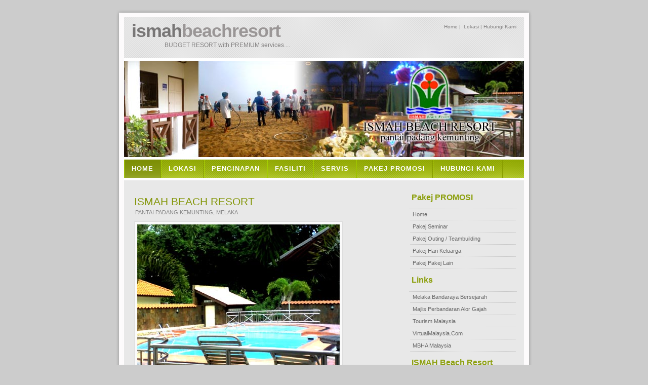

--- FILE ---
content_type: text/html
request_url: http://ismahresort.com/foto-kara.html
body_size: 2594
content:
<!DOCTYPE html PUBLIC "-//W3C//DTD XHTML 1.0 Transitional//EN"
    "http://www.w3.org/TR/xhtml1/DTD/xhtml1-transitional.dtd">

<html lang="en" xml:lang="en" xmlns="http://www.w3.org/1999/xhtml">
<head>
  <title>ISMAH Beach Resort, MELAKA.</title>
  <meta content="Evrsoft First Page" name="GENERATOR"/>
  <meta content="Information architecture, Web Design, Web Standards." name="Description"/>
  <meta content="your, keywords" name="Keywords"/>
  <meta http-equiv="Content-Type" content="text/html; charset=us-ascii"/>
  <meta content="Global" name="Distribution"/>
  <meta content="index,follow" name="Robots"/>
  <link href="images/ismahresort.css" type="text/css" rel="stylesheet"/>
</head>

<body><!-- wrap starts here -->

  <div id="wrap">
    <div id="top-bg"></div><!--header -->

    <div id="header">
      <h1 id="logo-text"><a title="" href="index.html">ismah<span>beachresort</span></a></h1>

      <p id="slogan">BUDGET RESORT with PREMIUM services....</p>

      <div id="header-links">
        <p><a href="index.html">Home</a> |  <a href="lokasi.html">Lokasi</a> | <a href="hubungi.html"> Hubungi Kami</a></p>
      </div><!--header ends-->
    </div>

    <div id="header-photo"></div><!-- navigation starts-->

    <div id="nav">
      <ul>
        <li id="current"><a href="index.html">HOME</a>

        <li><a href="lokasi.html">LOKASI</a>

        <li><a href="penginapan.html">PENGINAPAN</a>

        <li><a href="fasiliti.html">FASILITI</a>

        <li><a href="servis.html">SERVIS</a>

        <li><a href="pakej.html">PAKEJ PROMOSI</a>

        <li><a href="hubungi.html">HUBUNGI KAMI</a></li>
      </ul><!-- navigation ends-->
    </div><!-- content-wrap starts -->

    <div id="content-wrap">
      <div id="main" style="WIDTH: 67%; HEIGHT: 912px">
        <a id="TemplateInfo" name="TemplateInfo"></a>
<h2>ISMAH BEACH RESORT</h2>

        <p class="post-info">PANTAI PADANG KEMUNTING, MELAKA</p>
<p><img height="448" src="images/pool01.jpg" width="400" align="left"><font size="1"><font><strong><br><br><br><br><br><br><br><br><br><br><br><br><br><br><br><br><br><br><br><br><br><br><br><br><br><br><br><font size="2"><br>ISMAH Beach Resort</font>   </strong><font size="2"> adalah resort 
budget yang privasi sesuai untuk mereka yang inginkan ketenangan dan kedamaian. 
Pasir pantai yang bersih, air laut yang tenang, kemudahan bilik untuk 
bermesyurat yang selesa sesuai untuk kursus, seminar dan riadah perkelahan. 
Pantai Padang
        Kemunting adalah salah satu pantai tercantik, yang belum 
tercemar dan terkenal di Negeri Melaka Bersejarah.</font>
                      </font></font></p>
<p><font size="1"><font><font size="2">Disamping bercuti, anda boleh melawati 
sendiri tempat tempat bersejarah di Melaka yang sememangnya terkenal di seluruh 
Malaysia dan dunia. Keindahan perairan Selat Melaka boleh  memukau mata dan 
memberikan ketenangan emosi untuk dinikmati terutama di waktu 
senja.</font></font></font></p>
<p><font size="1"><font><font size="2">Sama ada percutian sekeluarga, kursus, 
seminar atau secara berkumpulan, ISMAH Beach Resort menjanjikan akan kualiti 
perkhidmatan yang terbaik dan memuaskan untuk semua.</font></font></font></p>
<p><font size="1"><font><font size="2"><br>Pihak resort ingin mengucapkan jutaan 
terima kasih kerana sudi mengunjungi tempat kami yang sederhana 
ini.</font></font><br></font>
        <br></p>
      </div>

      <div id="sidebar">
        <h3>Pakej PROMOSI</h3>

        <ul class="sidemenu">
          <li><a href="index.html">Home</a></li>

          <li><a href="seminar.html"> Pakej Seminar</a> </li>

          <li><a href="outing.html"> Pakej Outing / Teambuilding</a> </li>

          <li><a href="familyday.html">  Pakej Hari Keluarga</a> </li>

          <li><a href="pakejlain.html"> Pakej Pakej Lain</a> </li>
        </ul>

        <h3>Links</h3>

        <ul class="sidemenu">
          <li><a href=""><a href="http://www.melaka.gov.my/">Melaka 
  Bandaraya Bersejarah</a></a></li>

          <li><a href="http://www.mpag.gov.my/">Majlis Perbandaran 
  Alor Gajah</a></li>

          <li><a href="http://www.tourism.gov.my/">Tourism 
  Malaysia</a></li>

          <li><a href=""><a href="http://www.virtualmalaysia.com">VirtualMalaysia.Com</a><a href="http://www.cssremix.com"></a></a></li>

          <li><a href="">MBHA Malaysia</a></li>
        </ul>

        <h3>ISMAH Beach Resort</h3>

        <p>"Tempat yang terbaik untuk berehat sambil menikmati Selat Melaka, hotel budget dengan layanan yang istimewa."</p>

        <p class="align-right">- Mohd Faizal Ismail<br>  MANAGER</p>

        <h3> ISTIMEWA</h3>

        <p>"Musim penyu sisik/karah (hawksbill) bertelur adalah 
dari bulan Mac sehingga September, tempahlah bilik anda dengan 
segera".<br><br><a href="http://en.wikipedia.org/wiki/Hawksbill_turtle">Penyu 
Sisik/Karah(Hawksbill)</a> :<br>  
               Spesis penyu yang tercantik di dunia.</p><!-- sidebar ends -->
      </div><!-- content-wrap ends-->
    </div><!-- footer starts -->

    <div id="footer-wrap">
      <div id="footer-columns">
        <div class="col3">
          <h3>PENGINAPAN</h3>

          <ul>
            <li><a href="standard.html">bilik standard</a>

            <li><a href="superior.html">bilik superior</a>

            <li><a href="deluxe.html">bilik deluxe</a>

            <li><a href="family.html"> bilik family</a>

            <li><a href="asrama.html">asrama (2010)</a></li>
          </ul>
        </div>

        <div class="col3-center">
          <h3>foto album aktiviti</h3>

          <ul>
            <li><a href="foto-bbq.html">makan malam BBQ</a>

            <li><a href="foto-kara.html"> karaoke</a>

            <li><a href="foto-tele.html">telematch</a>

            <li><a href="foto-team.html"> team building</a>

            <li><a href="foto-pnyu.html">penyu sisik/karah(hawksbill)</a></li>
          </ul>
        </div>

        <div class="col3" style="WIDTH: 32%; HEIGHT: 149px">
          <h3>tempat menarik untuk lawatan</h3>

          <ul>
            <li><a href="pusatpenyu.html">pusat pengurusan penyu</a>

            <li><a href="balaicerap.html">balai cerap al-khawarizmi</a>

            <li><a href="nelayan.html">perkampungan nelayan</a>

            <li><a href="golf.html">kelab golf bukit terendak</a></li>

          </ul>
        </div><!-- footer-columns ends -->
      </div>

      <div id="footer-bottom">
        <p>copyright 2008 ISMAH BEACH RESORT<br>PANTAI PADANG 
KEMUNTING, 78300 MASJID TANAH, MELAKA. (T):+606 384 8141 (F):+606 384 
8140</p>
      </div><!-- footer ends-->
    </div><!-- wrap ends here -->
  </div>

  <div style="MARGIN-TOP: 1em; FONT-SIZE: 0.8em; MARGIN-BOTTOM: 1em; TEXT-ALIGN: center">
    Contact <a href="mailto:info@ismahresort.com">WEBMASTER</a>     ISMAH Beach Resort
  </div>
</body>
</html>


--- FILE ---
content_type: text/css
request_url: http://ismahresort.com/images/ismahresort.css
body_size: 2718
content:
/********************************************
   AUTHOR:  			Erwin Aligam 
   WEBSITE:   			http://www.styleshout.com/
	TEMPLATE NAME:		HigherGround
   TEMPLATE CODE: 	S-0014
   VERSION:          1.1   
	LAST MODIFIED:    January-12-2008       	
 *******************************************/
 
/********************************************
   HTML ELEMENTS
********************************************/ 

/* Top Elements */
* { margin: 0; padding: 0; outline: 0 }

body {
	background: #CCC;
	font: 70%/1.5em Verdana, Tahoma, arial, sans-serif;
	color: #666666; 
	text-align: center;
	margin: 15px 0;
}

/* links */
a, a:visited {	
	color: #5A93C9;
	background: inherit;
	text-decoration: none;
}
a:hover {
	color: #88ac0b;
	background: inherit;
	text-decoration: underline;
}

/* headers */
h1, h2, h3 {
	font-family: 'Trebuchet MS', Tahoma, Sans-serif;
	font-weight: Bold; 		
}
h1 {
	font-size: 190%;	
	font-weight: normal;
	color: #555;
}
h2 {
	font-size: 130%;
	text-transform: uppercase;
	color: #88ac0b;
}
h3 {
	font-size: 130%;	
}

h1, h2, h3, p {
	padding: 10px;		
	margin: 0;
}
ul, ol {
	margin: 5px 20px;
	padding: 0 20px;
}
ul {
	list-style: none;
}

/* images */
img {
	background: #FAFAFA;
   border: 1px solid #DCDCDC;
	padding: 5px;
}
img.float-right {
  	margin: 5px 0px 10px 10px;  
}
img.float-left {
  	margin: 5px 10px 10px 0px;
}

code {
  	margin: 5px 0;
  	padding: 10px;
  	text-align: left;
  	display: block;
  	overflow: auto;  
  	font: 500 1em/1.5em 'Lucida Console', 'courier new', monospace ;
  	/* white-space: pre; */
  	background: url(post.jpg);
	border: 1px solid #E0DBC9;  
}
acronym {
  cursor: help;
  border-bottom: 1px dashed #777;
}
blockquote {
	margin: 10px;
 	padding: 0 0 0 25px;  
   background: url(post.jpg);
	border: 1px solid #E0DBC9;
	font: bold 1.3em/1.5em 'Trebuchet MS', Tahoma, Sans-serif;
	color: #A89A6A;
}


/* start - table */
table {
	border-collapse: collapse;
	margin: 10px;	
}
th strong {
	color: #fff;
}
th {
	background: #93BC0C url(nav.jpg) repeat-x;
	height: 29px;
	padding-left: 12px;
	padding-right: 12px;
	color: #FFF;
	text-align: left;
	border-left: 1px solid #B6D59A;
	border-bottom: solid 2px #FFF;
}
tr {
	height: 30px;
}
td {
	padding-left: 11px;
	padding-right: 11px;
	border-left: 1px solid #E8E8E8;
	border-bottom: 1px solid #DFDFDF;
}
td.first,th.first {
	border-left: 0px;
}
tr.row-a {
	background: #F8F8F8;
}
tr.row-b {
	background: #EFEFEF;		
}
/* end - table */

/* form elements */
form {
	margin:10px; padding: 0 5px;
	border: 1px solid #D5D5D5; 
	background-color: #DFDFDF; 	
}
label {
	display:block;
	font-weight:bold;
	margin:5px 0;
}
input {
	padding:2px;
	border:1px solid #eee;
	font: normal 1em Verdana, sans-serif;
	color:#777;
}
textarea {
	width:400px;
	padding:2px;
	font: normal 1em Verdana, sans-serif;
	border:1px solid #eee;
	height:100px;
	display:block;
	color:#777;
}
input.button { 
	font: bold 12px Arial, Sans-serif; 
	height: 24px;
	margin: 0;
	padding: 2px 3px; 
	color: #FFF;
	background: #8EB50C url(nav.jpg) repeat-x 0 0;
	border: none;
}

/* search form */
.searchform {
	background-color: transparent;
	border: none;	
	margin: 0 0 0 3px; padding: 5px 0 10px 0;	
	width: 220px;	
}
.searchform p { margin: 0; padding: 0; }
.searchform input.textbox { 
	width: 130px;
	color: #777; 
	height: 18px;
	padding: 2px;	
	border: 1px solid #E5E5E5;
	vertical-align: top;
}
.searchform input.button { 
	width: 60px;
	height: 24px;
	padding: 2px 5px;
	vertical-align: top;
}

/********************************************
   LAYOUT
********************************************/ 
#wrap {
	position: relative;
	width: 820px;
	background: #CCC url(content.jpg) repeat-y center top;
	margin: 0 auto;
	text-align: left;
}
#top-bg {
   position: absolute;
	width: 820px;
	height: 19px;
	background: #CCC url(top-bg.jpg) repeat-y center top;	
	top: 0; left: 0;
	z-index: 2;	
}
#content-wrap {
	position: relative;
	clear: both;
	float: left;	
	width: 790px;	
	padding: 0; 	
	background: #E8E8E8;	
	border-top: 5px solid #FFF;
	border-bottom: 2px solid #D0D0D0;
	margin-left: 15px;	
	display: inline;
}
#header {
	width: 820px;
	position: relative;
	height: 100px;
	background: #CCC url(header-bg.jpg) repeat-y center top;
	padding: 0;	
	color: #FFF;	
}
#header h1#logo-text a {
	position: absolute;
	margin: 0; padding: 0;
	font: bold 36px 'Trebuchet MS', Arial, Sans-serif;
	letter-spacing: -1px;
	color: #787676;
	text-transform: none;
	text-decoration: none;
	
	/* change the values of top and left to adjust the position of the logo*/
	top: 25px; left: 30px;	
}
#header h1#logo-text span {
	color: #9A9696;
}
#header p#slogan {
	position: absolute;
	margin: 0; padding: 0;
	font: normal 12px 'Trebuchet MS', Arial, Sans-serif;
	text-transform: none;
	color: #838181;
	
	/* change the values of top and left to adjust the position of the slogan*/
	top: 67px; left: 95px;		
}

/* header links */
#header #header-links {
	position: absolute;
	top: 20px; right: 20px;	
	color: #838181;
	font-size: 10px;	
}
#header #header-links a {	
	color: #838181;
	text-decoration: none;	
}
#header #header-links a:hover {
	color: #444;		
}

/* header-photo */
#header-photo {
	clear: both;
	height: 200px;
	width: 790px;
	margin: 0 auto;
	background: #FFF url(header-photo.jpg) no-repeat center center;
}

/* Navigation */
#nav {
	clear: both;	
	padding: 0;		
}
#nav ul {
	float: left;
	list-style: none;
	background: url(nav.jpg) repeat-x;	
	width: 790px;		
	text-transform: uppercase;
	margin: 0 0 0 15px;
	padding: 0;	
	display: inline;
}
#nav ul li {
	display: inline;
	margin: 0; padding: 0;
}
#nav ul li a {
	display: block;
	float: left;
	width: auto;
	margin: 0;
	padding: 0 14px;
	border-right: 1px solid #899D00;
	border-left: 1px solid #A7D101;
	border-bottom: none;
	color: #FFF;
	font: bold 13px/2.8em "Century Gothic", "Trebuchet MS", Helvetica, Arial, Geneva, sans-serif;
	text-transform: uppercase;
	text-decoration: none;	
	letter-spacing: 1px;
}
#nav ul li a:hover, 
#nav ul li a:active {
	background: url(nav-hover.jpg) repeat-x;	
}
#nav ul li#current a {	
	background: url(nav-current.jpg) repeat-x;	
}

/* Main Column */
#main {
	float: left;
	width: 67%;
	padding: 20px 0 0 0; margin: 0 0 0 10px;
	display: inline;
}
#main h2 {
	font: normal 1.9em 'Trebuchet MS', Tahoma, Sans-serif;
	color: #85970C; 
	text-transform: none;
	padding: 10px 0 0px 10px; 			
}
#main h2 a {
	color: #85970C;
	text-decoration: none;	
}
#main ul li {
	list-style-image: url(bullet.gif);
}

/* Sidebar */	
#sidebar {
	float: right;
	width: 27.5%;
	padding: 20px 10px 0 0; margin: 0;		
}	
#sidebar h3 {
	padding: 5px 5px; 
	font: bold 1.4em 'Trebuchet MS', Tahoma, Sans-serif;
	color: #8C9F0D; 		
}
#sidebar ul.sidemenu {
	text-align: left;
	margin: 7px 4px 8px 0; padding: 0;
	text-decoration: none;		
	background: url(dots.jpg) repeat-x left top;
}
#sidebar ul.sidemenu li {
	list-style: none;
	background: url(dots.jpg) repeat-x left bottom;
	padding: 4px 0 4px 5px;
	margin: 0 2px;		
	color: #8F8F8F;
}
* html body #sidebar ul.sidemenu li {
	height: 1%;
}
#sidebar ul.sidemenu li a {
	text-decoration: none;	
	background-image: none;	
	color: #666666;			
}
#sidebar ul.sidemenu li a:hover {	
	color: #1773BC;	
}
#sidebar ul.sidemenu ul { margin: 0 0 0 5px; padding: 0; }
#sidebar ul.sidemenu ul li { background: none; }

/* footer */
#footer-wrap {
	clear: both;
	width: 820px;
	font-size: 95%;	
	text-align: left;
	padding: 15px 0;
	background: url(footer-bottom.jpg) no-repeat center bottom;	
}
#footer-wrap a {
	text-decoration: none;
	color: #666666;
	font-weight: bold;
}
#footer-wrap a:hover {
	color: #000;	
}
#footer-wrap p {
	padding:10px 0;
}
#footer-wrap h3 {
	color: #666666;
	margin: 0;
	padding: 0 10px; 
	text-transform: uppercase;
}

#footer-columns {
	color: #888;
	margin: 0 auto; 
	padding: 0;	
	width: 760px;		
}
#footer-columns ul {
	list-style: none;
	margin: 10px 0 0 0; 
	padding: 0;	
	background: url(footer-dots.jpg) repeat-x left top;
}
#footer-columns li {
	background: url(footer-dots.jpg) repeat-x left bottom;		
}
#footer-columns li a {
	display: block;
	font-weight: normal;
	padding: 4px 0 4px 10px;
	width: 96%;
}
#footer-columns .col3, .col3-center {
	float: left;
	width: 32%;
}
#footer-columns .col3-center { 
	margin: 0 15px; 
}

/* bottom */
#footer-bottom {
	clear: both;
	color: #666;	
	margin: 0 auto; 
	width: 820px;
	padding: 10px 0;
	text-align: center;
}

/* postmeta */
.post-footer {
	background: url(post.jpg);
	padding: 5px; margin: 5px 10px 10px 10px;	
	font-size: 95%;	
	color: #AEA471;
	border: 1px solid #E0DBC9;
}
.post-footer .date{ margin: 0 10px 0 5px;	}
.post-footer a.comments { margin: 0 10px 0 5px;	}
.post-footer a.readmore { margin: 0 10px 0 5px;	}
.post-info { font-size: .95em; padding: 0 10px; margin-left: 2px; color: #888; }

/* alignment classes */
.float-left  { float: left; }
.float-right { float: right; }
.align-left  { text-align: left; }
.align-right { text-align: right; }

/* display and additional classes */
.clear { clear: both; }


